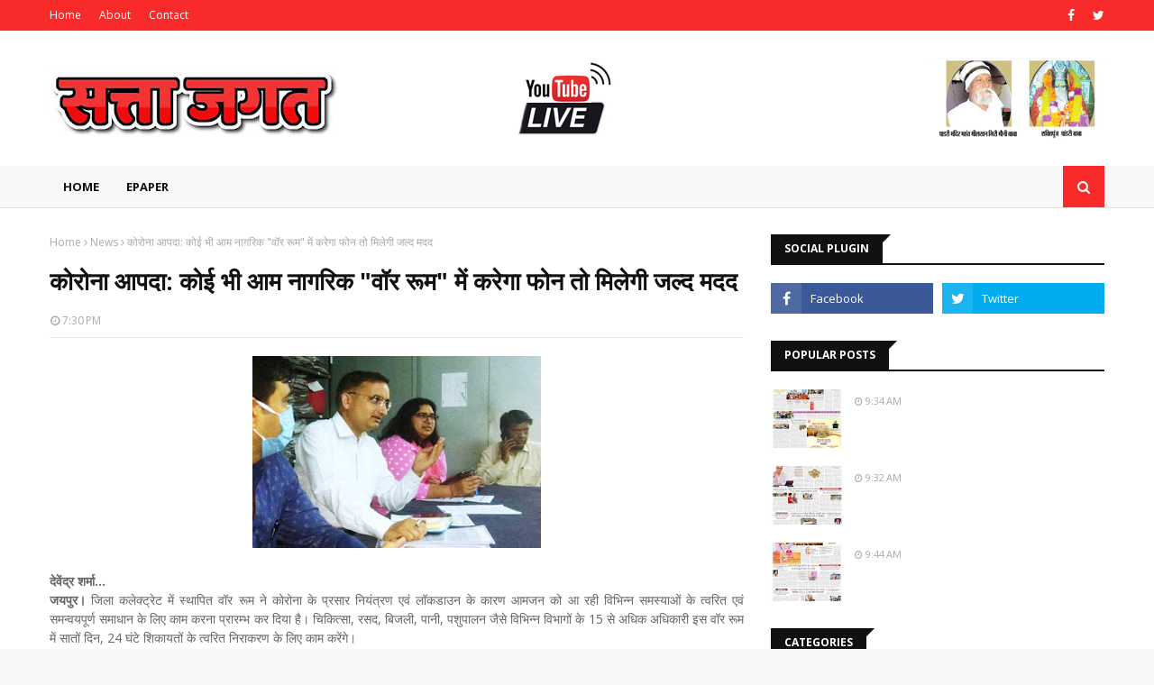

--- FILE ---
content_type: text/html; charset=utf-8
request_url: https://www.google.com/recaptcha/api2/aframe
body_size: 268
content:
<!DOCTYPE HTML><html><head><meta http-equiv="content-type" content="text/html; charset=UTF-8"></head><body><script nonce="v_xTeYUqi4XKM3J80Mnb1A">/** Anti-fraud and anti-abuse applications only. See google.com/recaptcha */ try{var clients={'sodar':'https://pagead2.googlesyndication.com/pagead/sodar?'};window.addEventListener("message",function(a){try{if(a.source===window.parent){var b=JSON.parse(a.data);var c=clients[b['id']];if(c){var d=document.createElement('img');d.src=c+b['params']+'&rc='+(localStorage.getItem("rc::a")?sessionStorage.getItem("rc::b"):"");window.document.body.appendChild(d);sessionStorage.setItem("rc::e",parseInt(sessionStorage.getItem("rc::e")||0)+1);localStorage.setItem("rc::h",'1764926894762');}}}catch(b){}});window.parent.postMessage("_grecaptcha_ready", "*");}catch(b){}</script></body></html>

--- FILE ---
content_type: text/javascript; charset=UTF-8
request_url: https://www.sattajagat.com/feeds/posts/default?max-results=3&start-index=2&alt=json-in-script&callback=jQuery1124030436298354398494_1764926892941&_=1764926892942
body_size: 2255
content:
// API callback
jQuery1124030436298354398494_1764926892941({"version":"1.0","encoding":"UTF-8","feed":{"xmlns":"http://www.w3.org/2005/Atom","xmlns$openSearch":"http://a9.com/-/spec/opensearchrss/1.0/","xmlns$blogger":"http://schemas.google.com/blogger/2008","xmlns$georss":"http://www.georss.org/georss","xmlns$gd":"http://schemas.google.com/g/2005","xmlns$thr":"http://purl.org/syndication/thread/1.0","id":{"$t":"tag:blogger.com,1999:blog-5208576666783924074"},"updated":{"$t":"2025-12-04T09:55:57.081+05:30"},"category":[{"term":"News"},{"term":"Epaper"},{"term":"congress"},{"term":"मुख्यमंत्री"},{"term":"bjp"},{"term":"सचिन पायलट"},{"term":"प्रधानमंत्री नरेंद्र मोदी"},{"term":"उत्तर प्रदेश"},{"term":"epaper news"},{"term":"भाजपा"},{"term":"devendra"},{"term":"police"},{"term":"gov"},{"term":"jaipur"},{"term":"rajasthan"},{"term":"पुलिस"},{"term":"ashok gahlot"},{"term":"cm ashok gehlot"},{"term":"nigam"},{"term":"कविता"},{"term":"मध्यप्रदेश"},{"term":"राज्यपाल"},{"term":"bikaner"},{"term":"bollywood"},{"term":"cbse"},{"term":"dgp"},{"term":"health"},{"term":"jail"},{"term":"navratra"},{"term":"roadways"},{"term":"अखिलेश यादव"},{"term":"एयरलाइंस"},{"term":"जैसलमेर"},{"term":"द रियल हीरो"},{"term":"पूर्व मुख्यमंत्री"},{"term":"बांद्रा स्टेशन"},{"term":"बाड़मेर"},{"term":"मुंबई"},{"term":"लॉकडाउन"}],"title":{"type":"text","$t":"sattajagat"},"subtitle":{"type":"html","$t":""},"link":[{"rel":"http://schemas.google.com/g/2005#feed","type":"application/atom+xml","href":"https:\/\/www.sattajagat.com\/feeds\/posts\/default"},{"rel":"self","type":"application/atom+xml","href":"https:\/\/www.blogger.com\/feeds\/5208576666783924074\/posts\/default?alt=json-in-script\u0026start-index=2\u0026max-results=3"},{"rel":"alternate","type":"text/html","href":"https:\/\/www.sattajagat.com\/"},{"rel":"hub","href":"http://pubsubhubbub.appspot.com/"},{"rel":"previous","type":"application/atom+xml","href":"https:\/\/www.blogger.com\/feeds\/5208576666783924074\/posts\/default?alt=json-in-script\u0026start-index=1\u0026max-results=3"},{"rel":"next","type":"application/atom+xml","href":"https:\/\/www.blogger.com\/feeds\/5208576666783924074\/posts\/default?alt=json-in-script\u0026start-index=5\u0026max-results=3"}],"author":[{"name":{"$t":"sattajagat"},"uri":{"$t":"http:\/\/www.blogger.com\/profile\/13310909724524806811"},"email":{"$t":"noreply@blogger.com"},"gd$image":{"rel":"http://schemas.google.com/g/2005#thumbnail","width":"32","height":"32","src":"\/\/blogger.googleusercontent.com\/img\/b\/R29vZ2xl\/AVvXsEgCLZdqVSI0LiMvVmyKm-p7x6R5D-KFKMmcqOfLox3BExAwnmQeaOdFd4p4zaJMsW1uVfsbmD1IBPRw5TR1OP53yhYFaBbjkGd6TEf_noa3VO2nbCQhOhpc8sOA2rK54A\/s220\/logo_1+2+3.JPG"}}],"generator":{"version":"7.00","uri":"http://www.blogger.com","$t":"Blogger"},"openSearch$totalResults":{"$t":"1853"},"openSearch$startIndex":{"$t":"2"},"openSearch$itemsPerPage":{"$t":"3"},"entry":[{"id":{"$t":"tag:blogger.com,1999:blog-5208576666783924074.post-8614362315168229816"},"published":{"$t":"2025-12-03T08:56:00.002+05:30"},"updated":{"$t":"2025-12-03T08:56:38.642+05:30"},"category":[{"scheme":"http://www.blogger.com/atom/ns#","term":"Epaper"}],"title":{"type":"text","$t":""},"content":{"type":"html","$t":"\u003Cp\u003E\u003C\/p\u003E\u003Cdiv class=\"separator\" style=\"clear: both; text-align: center;\"\u003E\u003Ca href=\"https:\/\/blogger.googleusercontent.com\/img\/b\/R29vZ2xl\/AVvXsEiY8ccmYzV_KkCiMOj4ymrTCe3Xg4klF4yirqpYTrAx0p5lY1CjKi0I-flavNWTrHYG7cmacMEN7qG_5-Ni0v6tlD_d0R5pvsPO-Pt6-0UZ9TntP7u9PaWJWpt4J8tHDDfyAuMKHqP4oRr2AkTpl9TtGkrQ9boFh_n21fsgoGhWKQ2vny-emttF2Al2Fnc\/s3501\/3-12-2025.jpg\" imageanchor=\"1\" style=\"margin-left: 1em; margin-right: 1em;\"\u003E\u003Cimg border=\"0\" data-original-height=\"3501\" data-original-width=\"2232\" height=\"320\" src=\"https:\/\/blogger.googleusercontent.com\/img\/b\/R29vZ2xl\/AVvXsEiY8ccmYzV_KkCiMOj4ymrTCe3Xg4klF4yirqpYTrAx0p5lY1CjKi0I-flavNWTrHYG7cmacMEN7qG_5-Ni0v6tlD_d0R5pvsPO-Pt6-0UZ9TntP7u9PaWJWpt4J8tHDDfyAuMKHqP4oRr2AkTpl9TtGkrQ9boFh_n21fsgoGhWKQ2vny-emttF2Al2Fnc\/s320\/3-12-2025.jpg\" width=\"204\" \/\u003E\u003C\/a\u003E\u003C\/div\u003E\u003Cbr \/\u003E\u0026nbsp;\u003Cp\u003E\u003C\/p\u003E"},"link":[{"rel":"replies","type":"application/atom+xml","href":"https:\/\/www.sattajagat.com\/feeds\/8614362315168229816\/comments\/default","title":"Post Comments"},{"rel":"replies","type":"text/html","href":"https:\/\/www.sattajagat.com\/2025\/12\/blog-post_3.html#comment-form","title":"0 Comments"},{"rel":"edit","type":"application/atom+xml","href":"https:\/\/www.blogger.com\/feeds\/5208576666783924074\/posts\/default\/8614362315168229816"},{"rel":"self","type":"application/atom+xml","href":"https:\/\/www.blogger.com\/feeds\/5208576666783924074\/posts\/default\/8614362315168229816"},{"rel":"alternate","type":"text/html","href":"https:\/\/www.sattajagat.com\/2025\/12\/blog-post_3.html","title":""}],"author":[{"name":{"$t":"sattajagat"},"uri":{"$t":"http:\/\/www.blogger.com\/profile\/13310909724524806811"},"email":{"$t":"noreply@blogger.com"},"gd$image":{"rel":"http://schemas.google.com/g/2005#thumbnail","width":"32","height":"32","src":"\/\/blogger.googleusercontent.com\/img\/b\/R29vZ2xl\/AVvXsEgCLZdqVSI0LiMvVmyKm-p7x6R5D-KFKMmcqOfLox3BExAwnmQeaOdFd4p4zaJMsW1uVfsbmD1IBPRw5TR1OP53yhYFaBbjkGd6TEf_noa3VO2nbCQhOhpc8sOA2rK54A\/s220\/logo_1+2+3.JPG"}}],"media$thumbnail":{"xmlns$media":"http://search.yahoo.com/mrss/","url":"https:\/\/blogger.googleusercontent.com\/img\/b\/R29vZ2xl\/AVvXsEiY8ccmYzV_KkCiMOj4ymrTCe3Xg4klF4yirqpYTrAx0p5lY1CjKi0I-flavNWTrHYG7cmacMEN7qG_5-Ni0v6tlD_d0R5pvsPO-Pt6-0UZ9TntP7u9PaWJWpt4J8tHDDfyAuMKHqP4oRr2AkTpl9TtGkrQ9boFh_n21fsgoGhWKQ2vny-emttF2Al2Fnc\/s72-c\/3-12-2025.jpg","height":"72","width":"72"},"thr$total":{"$t":"0"}},{"id":{"$t":"tag:blogger.com,1999:blog-5208576666783924074.post-5447364756607571413"},"published":{"$t":"2025-12-02T14:24:00.001+05:30"},"updated":{"$t":"2025-12-02T14:24:29.970+05:30"},"category":[{"scheme":"http://www.blogger.com/atom/ns#","term":"Epaper"}],"title":{"type":"text","$t":""},"content":{"type":"html","$t":"\u003Cp\u003E\u003C\/p\u003E\u003Cdiv class=\"separator\" style=\"clear: both; text-align: center;\"\u003E\u003Ca href=\"https:\/\/blogger.googleusercontent.com\/img\/b\/R29vZ2xl\/AVvXsEi4RN7cGSGfKjDKLOHclP8ChAAPlD7-Ki12be4CiEuR9Qs6o4uDhnXUaElvPcuXD74GJEm_oXztNaCGzeW-SYtzV2TpogRRTdWuspm4xjyy9fK3DqUSaAIalEl6DXaDrgthHQxQbOZEDWkbzVd_qtA-W-MsMX28XMz2Hncj8a2XFWxCspEuWsgteEn8tSE\/s3571\/2-12-2025.jpg\" imageanchor=\"1\" style=\"margin-left: 1em; margin-right: 1em;\"\u003E\u003Cimg border=\"0\" data-original-height=\"3571\" data-original-width=\"2262\" height=\"320\" src=\"https:\/\/blogger.googleusercontent.com\/img\/b\/R29vZ2xl\/AVvXsEi4RN7cGSGfKjDKLOHclP8ChAAPlD7-Ki12be4CiEuR9Qs6o4uDhnXUaElvPcuXD74GJEm_oXztNaCGzeW-SYtzV2TpogRRTdWuspm4xjyy9fK3DqUSaAIalEl6DXaDrgthHQxQbOZEDWkbzVd_qtA-W-MsMX28XMz2Hncj8a2XFWxCspEuWsgteEn8tSE\/s320\/2-12-2025.jpg\" width=\"203\" \/\u003E\u003C\/a\u003E\u003C\/div\u003E\u003Cbr \/\u003E\u0026nbsp;\u003Cp\u003E\u003C\/p\u003E"},"link":[{"rel":"replies","type":"application/atom+xml","href":"https:\/\/www.sattajagat.com\/feeds\/5447364756607571413\/comments\/default","title":"Post Comments"},{"rel":"replies","type":"text/html","href":"https:\/\/www.sattajagat.com\/2025\/12\/blog-post_2.html#comment-form","title":"0 Comments"},{"rel":"edit","type":"application/atom+xml","href":"https:\/\/www.blogger.com\/feeds\/5208576666783924074\/posts\/default\/5447364756607571413"},{"rel":"self","type":"application/atom+xml","href":"https:\/\/www.blogger.com\/feeds\/5208576666783924074\/posts\/default\/5447364756607571413"},{"rel":"alternate","type":"text/html","href":"https:\/\/www.sattajagat.com\/2025\/12\/blog-post_2.html","title":""}],"author":[{"name":{"$t":"sattajagat"},"uri":{"$t":"http:\/\/www.blogger.com\/profile\/13310909724524806811"},"email":{"$t":"noreply@blogger.com"},"gd$image":{"rel":"http://schemas.google.com/g/2005#thumbnail","width":"32","height":"32","src":"\/\/blogger.googleusercontent.com\/img\/b\/R29vZ2xl\/AVvXsEgCLZdqVSI0LiMvVmyKm-p7x6R5D-KFKMmcqOfLox3BExAwnmQeaOdFd4p4zaJMsW1uVfsbmD1IBPRw5TR1OP53yhYFaBbjkGd6TEf_noa3VO2nbCQhOhpc8sOA2rK54A\/s220\/logo_1+2+3.JPG"}}],"media$thumbnail":{"xmlns$media":"http://search.yahoo.com/mrss/","url":"https:\/\/blogger.googleusercontent.com\/img\/b\/R29vZ2xl\/AVvXsEi4RN7cGSGfKjDKLOHclP8ChAAPlD7-Ki12be4CiEuR9Qs6o4uDhnXUaElvPcuXD74GJEm_oXztNaCGzeW-SYtzV2TpogRRTdWuspm4xjyy9fK3DqUSaAIalEl6DXaDrgthHQxQbOZEDWkbzVd_qtA-W-MsMX28XMz2Hncj8a2XFWxCspEuWsgteEn8tSE\/s72-c\/2-12-2025.jpg","height":"72","width":"72"},"thr$total":{"$t":"0"}},{"id":{"$t":"tag:blogger.com,1999:blog-5208576666783924074.post-606643414112492269"},"published":{"$t":"2025-12-01T09:46:00.001+05:30"},"updated":{"$t":"2025-12-01T09:46:04.998+05:30"},"category":[{"scheme":"http://www.blogger.com/atom/ns#","term":"Epaper"}],"title":{"type":"text","$t":""},"content":{"type":"html","$t":"\u003Cp\u003E\u003C\/p\u003E\u003Cdiv class=\"separator\" style=\"clear: both; text-align: center;\"\u003E\u003Ca href=\"https:\/\/blogger.googleusercontent.com\/img\/b\/R29vZ2xl\/AVvXsEj0xTO3jjHHxg2Kka7TdPjuL3FpQZIa1JAdG63qRTvYpWbR2vJw0jW3cX1C0vjATtTVgtXnm16XqxdDVFpaVCeS3p_tKbMhLTEaY39ZFUiquX4-Wc75jfPK1DQcofbdrx-ipLB_cIabyaazLt1uP28SofOqMflOPDETws9rSif1kYFPEHYLQlvC4FfcxMc\/s3559\/1-12-2025.jpg\" imageanchor=\"1\" style=\"margin-left: 1em; margin-right: 1em;\"\u003E\u003Cimg border=\"0\" data-original-height=\"3559\" data-original-width=\"2262\" height=\"320\" src=\"https:\/\/blogger.googleusercontent.com\/img\/b\/R29vZ2xl\/AVvXsEj0xTO3jjHHxg2Kka7TdPjuL3FpQZIa1JAdG63qRTvYpWbR2vJw0jW3cX1C0vjATtTVgtXnm16XqxdDVFpaVCeS3p_tKbMhLTEaY39ZFUiquX4-Wc75jfPK1DQcofbdrx-ipLB_cIabyaazLt1uP28SofOqMflOPDETws9rSif1kYFPEHYLQlvC4FfcxMc\/s320\/1-12-2025.jpg\" width=\"203\" \/\u003E\u003C\/a\u003E\u003C\/div\u003E\u003Cbr \/\u003E\u0026nbsp;\u003Cp\u003E\u003C\/p\u003E"},"link":[{"rel":"replies","type":"application/atom+xml","href":"https:\/\/www.sattajagat.com\/feeds\/606643414112492269\/comments\/default","title":"Post Comments"},{"rel":"replies","type":"text/html","href":"https:\/\/www.sattajagat.com\/2025\/12\/blog-post.html#comment-form","title":"0 Comments"},{"rel":"edit","type":"application/atom+xml","href":"https:\/\/www.blogger.com\/feeds\/5208576666783924074\/posts\/default\/606643414112492269"},{"rel":"self","type":"application/atom+xml","href":"https:\/\/www.blogger.com\/feeds\/5208576666783924074\/posts\/default\/606643414112492269"},{"rel":"alternate","type":"text/html","href":"https:\/\/www.sattajagat.com\/2025\/12\/blog-post.html","title":""}],"author":[{"name":{"$t":"sattajagat"},"uri":{"$t":"http:\/\/www.blogger.com\/profile\/13310909724524806811"},"email":{"$t":"noreply@blogger.com"},"gd$image":{"rel":"http://schemas.google.com/g/2005#thumbnail","width":"32","height":"32","src":"\/\/blogger.googleusercontent.com\/img\/b\/R29vZ2xl\/AVvXsEgCLZdqVSI0LiMvVmyKm-p7x6R5D-KFKMmcqOfLox3BExAwnmQeaOdFd4p4zaJMsW1uVfsbmD1IBPRw5TR1OP53yhYFaBbjkGd6TEf_noa3VO2nbCQhOhpc8sOA2rK54A\/s220\/logo_1+2+3.JPG"}}],"media$thumbnail":{"xmlns$media":"http://search.yahoo.com/mrss/","url":"https:\/\/blogger.googleusercontent.com\/img\/b\/R29vZ2xl\/AVvXsEj0xTO3jjHHxg2Kka7TdPjuL3FpQZIa1JAdG63qRTvYpWbR2vJw0jW3cX1C0vjATtTVgtXnm16XqxdDVFpaVCeS3p_tKbMhLTEaY39ZFUiquX4-Wc75jfPK1DQcofbdrx-ipLB_cIabyaazLt1uP28SofOqMflOPDETws9rSif1kYFPEHYLQlvC4FfcxMc\/s72-c\/1-12-2025.jpg","height":"72","width":"72"},"thr$total":{"$t":"0"}}]}});

--- FILE ---
content_type: text/javascript; charset=UTF-8
request_url: https://www.sattajagat.com/feeds/posts/default/-/News?alt=json-in-script&max-results=3&callback=jQuery1124030436298354398494_1764926892943&_=1764926892944
body_size: 4288
content:
// API callback
jQuery1124030436298354398494_1764926892943({"version":"1.0","encoding":"UTF-8","feed":{"xmlns":"http://www.w3.org/2005/Atom","xmlns$openSearch":"http://a9.com/-/spec/opensearchrss/1.0/","xmlns$blogger":"http://schemas.google.com/blogger/2008","xmlns$georss":"http://www.georss.org/georss","xmlns$gd":"http://schemas.google.com/g/2005","xmlns$thr":"http://purl.org/syndication/thread/1.0","id":{"$t":"tag:blogger.com,1999:blog-5208576666783924074"},"updated":{"$t":"2025-12-04T09:55:57.081+05:30"},"category":[{"term":"News"},{"term":"Epaper"},{"term":"congress"},{"term":"मुख्यमंत्री"},{"term":"bjp"},{"term":"सचिन पायलट"},{"term":"प्रधानमंत्री नरेंद्र मोदी"},{"term":"उत्तर प्रदेश"},{"term":"epaper news"},{"term":"भाजपा"},{"term":"devendra"},{"term":"police"},{"term":"gov"},{"term":"jaipur"},{"term":"rajasthan"},{"term":"पुलिस"},{"term":"ashok gahlot"},{"term":"cm ashok gehlot"},{"term":"nigam"},{"term":"कविता"},{"term":"मध्यप्रदेश"},{"term":"राज्यपाल"},{"term":"bikaner"},{"term":"bollywood"},{"term":"cbse"},{"term":"dgp"},{"term":"health"},{"term":"jail"},{"term":"navratra"},{"term":"roadways"},{"term":"अखिलेश यादव"},{"term":"एयरलाइंस"},{"term":"जैसलमेर"},{"term":"द रियल हीरो"},{"term":"पूर्व मुख्यमंत्री"},{"term":"बांद्रा स्टेशन"},{"term":"बाड़मेर"},{"term":"मुंबई"},{"term":"लॉकडाउन"}],"title":{"type":"text","$t":"sattajagat"},"subtitle":{"type":"html","$t":""},"link":[{"rel":"http://schemas.google.com/g/2005#feed","type":"application/atom+xml","href":"https:\/\/www.sattajagat.com\/feeds\/posts\/default"},{"rel":"self","type":"application/atom+xml","href":"https:\/\/www.blogger.com\/feeds\/5208576666783924074\/posts\/default\/-\/News?alt=json-in-script\u0026max-results=3"},{"rel":"alternate","type":"text/html","href":"https:\/\/www.sattajagat.com\/search\/label\/News"},{"rel":"hub","href":"http://pubsubhubbub.appspot.com/"},{"rel":"next","type":"application/atom+xml","href":"https:\/\/www.blogger.com\/feeds\/5208576666783924074\/posts\/default\/-\/News\/-\/News?alt=json-in-script\u0026start-index=4\u0026max-results=3"}],"author":[{"name":{"$t":"sattajagat"},"uri":{"$t":"http:\/\/www.blogger.com\/profile\/13310909724524806811"},"email":{"$t":"noreply@blogger.com"},"gd$image":{"rel":"http://schemas.google.com/g/2005#thumbnail","width":"32","height":"32","src":"\/\/blogger.googleusercontent.com\/img\/b\/R29vZ2xl\/AVvXsEgCLZdqVSI0LiMvVmyKm-p7x6R5D-KFKMmcqOfLox3BExAwnmQeaOdFd4p4zaJMsW1uVfsbmD1IBPRw5TR1OP53yhYFaBbjkGd6TEf_noa3VO2nbCQhOhpc8sOA2rK54A\/s220\/logo_1+2+3.JPG"}}],"generator":{"version":"7.00","uri":"http://www.blogger.com","$t":"Blogger"},"openSearch$totalResults":{"$t":"1197"},"openSearch$startIndex":{"$t":"1"},"openSearch$itemsPerPage":{"$t":"3"},"entry":[{"id":{"$t":"tag:blogger.com,1999:blog-5208576666783924074.post-1125578694008654051"},"published":{"$t":"2022-11-05T11:54:00.005+05:30"},"updated":{"$t":"2022-11-05T11:54:57.099+05:30"},"category":[{"scheme":"http://www.blogger.com/atom/ns#","term":"Epaper"},{"scheme":"http://www.blogger.com/atom/ns#","term":"News"}],"title":{"type":"text","$t":"पार्टी में कोई चुनौती नहीं, सिर्फ एप्रोच का फर्क-सीएम"},"content":{"type":"html","$t":"\u003Cp style=\"text-align: justify;\"\u003E\u003C\/p\u003E\u003Cdiv class=\"separator\" style=\"clear: both; text-align: center;\"\u003E\u003Ca href=\"https:\/\/blogger.googleusercontent.com\/img\/b\/R29vZ2xl\/AVvXsEhABcuhIj8eNKELx1hxxvE_K_B_voaFr_vqFdEz3ylsKcC04ChlpwAF5HHMk7Qz3toY5eEEFerH-C0ERyRX8cTWvn5C6p9452XKx29gaqSWhyHQob8WsOpGqbvzZ0T0lxrA604t7UOg97c_bUbUpAl6vc942_b6G80JnHXgU0IjIcMIBzr9L9EYPwQy\/s585\/Ghalot.jpg\" imageanchor=\"1\" style=\"margin-left: 1em; margin-right: 1em;\"\u003E\u003Cimg border=\"0\" data-original-height=\"531\" data-original-width=\"585\" height=\"290\" src=\"https:\/\/blogger.googleusercontent.com\/img\/b\/R29vZ2xl\/AVvXsEhABcuhIj8eNKELx1hxxvE_K_B_voaFr_vqFdEz3ylsKcC04ChlpwAF5HHMk7Qz3toY5eEEFerH-C0ERyRX8cTWvn5C6p9452XKx29gaqSWhyHQob8WsOpGqbvzZ0T0lxrA604t7UOg97c_bUbUpAl6vc942_b6G80JnHXgU0IjIcMIBzr9L9EYPwQy\/s320\/Ghalot.jpg\" width=\"320\" \/\u003E\u003C\/a\u003E\u003C\/div\u003E\u003Cbr \/\u003Eजयपुर। प्रदेश के मुख्यमंत्री अशोक गहलोत ने बारां में मीडिया को कहा कि कांग्रेस पार्टी में कोई चुनौती नहीं है सिर्फ एप्रोच का फर्क है और वह होना भी चाहिए हर किसी की महत्वाकांक्षा होती है और वह होनी भी चाहिए पत्रकारों द्वारा कांग्रेस पार्टी में चल रही अंदरूनी कलह को लेकर पूछे गए सवाल पर गहलोत ने कहा की पार्टी में कोई चुनौती नहीं है सबकी एक महत्वाकांक्षा होती है. सिर्फ एप्रोच का फर्क है और वह होना भी चाहिए. महत्वाकांक्षा रखना अच्छी बात है. मैं नहीं चाहता कि यहां कोई बात बोलूं. मैं सिर्फ यह चाहता हूं कि हम सब मिलकर अगला विधानसभा चुनाव जीतें। राजस्थान में पब्लिक इंटरेस्ट शो हो रहा है मुझे इस बार राजस्थान में कोई एंटी इनकंबेंसी नजर नहीं आ रही है हम चाहते हैं कि कांग्रेस देश में मजबूत राष्ट्रीय पार्टी के रूप में उभर कर सामने आए। उन्होंने कहा कि गुजरात के बाद हम राजस्थान जीते, तो भाजपा व एनडीए के अन्य दलों को गहरा झटका लगेगा. देश में महंगाई और बेरोजगारी बहुत बड़े मुद्दे हैं, जिसको लेकर हम जनता के सामने जाएंगे. हालांकि पायलट के मामले में उन्होंने चुप्पी साध ली और कहा कि मैं अभी कुछ नहीं बोलूंगा इसके बाद गहलोत सर्किट हाउस के बाहर आमजन व कार्यकर्ताओं से मिले।\u0026nbsp;\u003Cp\u003E\u003C\/p\u003E"},"link":[{"rel":"replies","type":"application/atom+xml","href":"https:\/\/www.sattajagat.com\/feeds\/1125578694008654051\/comments\/default","title":"Post Comments"},{"rel":"replies","type":"text/html","href":"https:\/\/www.sattajagat.com\/2022\/11\/blog-post_49.html#comment-form","title":"1 Comments"},{"rel":"edit","type":"application/atom+xml","href":"https:\/\/www.blogger.com\/feeds\/5208576666783924074\/posts\/default\/1125578694008654051"},{"rel":"self","type":"application/atom+xml","href":"https:\/\/www.blogger.com\/feeds\/5208576666783924074\/posts\/default\/1125578694008654051"},{"rel":"alternate","type":"text/html","href":"https:\/\/www.sattajagat.com\/2022\/11\/blog-post_49.html","title":"पार्टी में कोई चुनौती नहीं, सिर्फ एप्रोच का फर्क-सीएम"}],"author":[{"name":{"$t":"sattajagat"},"uri":{"$t":"http:\/\/www.blogger.com\/profile\/13310909724524806811"},"email":{"$t":"noreply@blogger.com"},"gd$image":{"rel":"http://schemas.google.com/g/2005#thumbnail","width":"32","height":"32","src":"\/\/blogger.googleusercontent.com\/img\/b\/R29vZ2xl\/AVvXsEgCLZdqVSI0LiMvVmyKm-p7x6R5D-KFKMmcqOfLox3BExAwnmQeaOdFd4p4zaJMsW1uVfsbmD1IBPRw5TR1OP53yhYFaBbjkGd6TEf_noa3VO2nbCQhOhpc8sOA2rK54A\/s220\/logo_1+2+3.JPG"}}],"media$thumbnail":{"xmlns$media":"http://search.yahoo.com/mrss/","url":"https:\/\/blogger.googleusercontent.com\/img\/b\/R29vZ2xl\/AVvXsEhABcuhIj8eNKELx1hxxvE_K_B_voaFr_vqFdEz3ylsKcC04ChlpwAF5HHMk7Qz3toY5eEEFerH-C0ERyRX8cTWvn5C6p9452XKx29gaqSWhyHQob8WsOpGqbvzZ0T0lxrA604t7UOg97c_bUbUpAl6vc942_b6G80JnHXgU0IjIcMIBzr9L9EYPwQy\/s72-c\/Ghalot.jpg","height":"72","width":"72"},"thr$total":{"$t":"1"}},{"id":{"$t":"tag:blogger.com,1999:blog-5208576666783924074.post-6731736784856692718"},"published":{"$t":"2022-10-16T16:12:00.003+05:30"},"updated":{"$t":"2022-10-16T16:12:22.240+05:30"},"category":[{"scheme":"http://www.blogger.com/atom/ns#","term":"Epaper"},{"scheme":"http://www.blogger.com/atom/ns#","term":"News"}],"title":{"type":"text","$t":"पूर्व मुख्यमंत्री राजे ने सेंट्रल पार्क में की मॉर्निग वॉक"},"content":{"type":"html","$t":"\u003Cp style=\"text-align: justify;\"\u003E\u003C\/p\u003E\u003Cdiv class=\"separator\" style=\"clear: both; text-align: center;\"\u003E\u003Ca href=\"https:\/\/blogger.googleusercontent.com\/img\/b\/R29vZ2xl\/AVvXsEjLE2i_BVG79BbPsjl2tlkj22NB9LDzWLvn6Foty4d54GStEmLoNJB5ZGYCwXkqYl-FVP4lkE7xA9vQ8o4vRPrdd0fu2VCaw58FwbsGFi49xiCEWneWn6PWGF31EJ3zQQ8PK1XdrjoMNYru9rlC7wjGIxsmFdAQBCWmFpfdvfwWkANY3EAhPblz58M5\/s750\/Purv-cm.bmp\" imageanchor=\"1\" style=\"margin-left: 1em; margin-right: 1em;\"\u003E\u003Cimg border=\"0\" data-original-height=\"407\" data-original-width=\"750\" height=\"174\" src=\"https:\/\/blogger.googleusercontent.com\/img\/b\/R29vZ2xl\/AVvXsEjLE2i_BVG79BbPsjl2tlkj22NB9LDzWLvn6Foty4d54GStEmLoNJB5ZGYCwXkqYl-FVP4lkE7xA9vQ8o4vRPrdd0fu2VCaw58FwbsGFi49xiCEWneWn6PWGF31EJ3zQQ8PK1XdrjoMNYru9rlC7wjGIxsmFdAQBCWmFpfdvfwWkANY3EAhPblz58M5\/s320\/Purv-cm.bmp\" width=\"320\" \/\u003E\u003C\/a\u003E\u003C\/div\u003E\u003Cbr \/\u003Eजयपुर। बीजेपी की राष्ट्रीय उपाध्यक्ष और पूर्व मुख्यमंत्री वसुंधरा राजे रविवार सुबह अचानक सेंट्रल पार्क पहुंची उन्होंने यहां ट्रैक पर 4 किलोमीटर की मॉर्निंग वॉक की.\u0026nbsp; मॉर्निंग वॉक के दौरान उनकी पुरानी मित्र मधु भी साथ रहीं इस दौरान दोनों ने पार्क के आसपास के प्राकृतिक नजारों को निहारा. वॉक पूरी करने के बाद राजे सेंट्रल पार्क में आने वाले वॉकर्स से भी मिली. सुबह अचानक पूर्व मुख्यमंत्री को देखते ही पार्क के आसपास नियमित मॉर्निंग वॉकर्स उनके साथ हो लिए और घूमते घूमते\u0026nbsp; लोगों ने पार्क और उससे जुड़े दूसरे पहलुओं पर राजे के सामने अपनी बात रखी। सेंट्रल पार्क में वॉक के दौरान वसुंधरा राजे से मिले कुछ लोगों ने उन्हें युवाओं के पलायन की जानकारी दी। वसुंधरा राजे ने भी मामले की गंभीरता को लेते हुए बातचीत के दौरान कहा कि सभी को अपनी सेहत पर ध्यान देना चाहिए इससे शरीर भी स्वस्थ रहेगा और लोग प्रदेश के विकास और कामकाज बढ़ाने में योगदान भी दे सकेंगे वसुंधरा राजे ने लोगों से मिली जानकारी के बाद कहा कि युवाओं के पलायन की जो बात आ रही है, वह बहुत गंभीर है. रोजगार नहीं मिलने से इस तरह की समस्या होना और भी चिंता बढ़ा देता है. राजे ने कहा कि प्रदेश के विकास में सब योगदान देंगे तो लोगों को रोजगार भी मिलेगा और युवाओं का पलायन भी रुकेगा। पूर्व मुख्यमंत्री वसुंधरा राजे ने सेंट्रल पार्क में वॉक के दौरान पार्क में फैली गंदगी पर नाराजगी जताई सेंट्रल पार्क का चक्कर पूरा करने के बाद वसुंधरा राजे ने जेडीसी रवि जैन को फोन कर उन्हें पार्क का दौरा करने की नसीहत दी। राजे ने कहा कि अधिकारियों को खुद यहां आकर हालात देखने चाहिए. फोन पर उन्होंने जेडीसी रवि जैन से कहा कि संभव हो तो दफ्तर जाने से पहले यहां आए जिससे यहां के हालात भी सुधरेंगे और वे खुद भी फिट रह सकेंगे। आमतौर पर वसुंधरा राजे रोजाना वर्कआउट करती हैं लेकिन घर में ही ट्रेडमिल पर एक्साइज करने वाली पूर्व मुख्यमंत्री ने आज लंबे समय बाद सेंट्रल पार्क का चक्कर लगाया.\u0026nbsp; महज 34 मिनट में 4 किलोमीटर का चक्कर पूरा करने के बाद उन्होंने मौके पर सुबह की सैर का आनंद लेते हुए लोगों से\u0026nbsp; बातचीत भी की।\u003Cp\u003E\u003C\/p\u003E"},"link":[{"rel":"replies","type":"application/atom+xml","href":"https:\/\/www.sattajagat.com\/feeds\/6731736784856692718\/comments\/default","title":"Post Comments"},{"rel":"replies","type":"text/html","href":"https:\/\/www.sattajagat.com\/2022\/10\/blog-post_28.html#comment-form","title":"0 Comments"},{"rel":"edit","type":"application/atom+xml","href":"https:\/\/www.blogger.com\/feeds\/5208576666783924074\/posts\/default\/6731736784856692718"},{"rel":"self","type":"application/atom+xml","href":"https:\/\/www.blogger.com\/feeds\/5208576666783924074\/posts\/default\/6731736784856692718"},{"rel":"alternate","type":"text/html","href":"https:\/\/www.sattajagat.com\/2022\/10\/blog-post_28.html","title":"पूर्व मुख्यमंत्री राजे ने सेंट्रल पार्क में की मॉर्निग वॉक"}],"author":[{"name":{"$t":"sattajagat"},"uri":{"$t":"http:\/\/www.blogger.com\/profile\/13310909724524806811"},"email":{"$t":"noreply@blogger.com"},"gd$image":{"rel":"http://schemas.google.com/g/2005#thumbnail","width":"32","height":"32","src":"\/\/blogger.googleusercontent.com\/img\/b\/R29vZ2xl\/AVvXsEgCLZdqVSI0LiMvVmyKm-p7x6R5D-KFKMmcqOfLox3BExAwnmQeaOdFd4p4zaJMsW1uVfsbmD1IBPRw5TR1OP53yhYFaBbjkGd6TEf_noa3VO2nbCQhOhpc8sOA2rK54A\/s220\/logo_1+2+3.JPG"}}],"media$thumbnail":{"xmlns$media":"http://search.yahoo.com/mrss/","url":"https:\/\/blogger.googleusercontent.com\/img\/b\/R29vZ2xl\/AVvXsEjLE2i_BVG79BbPsjl2tlkj22NB9LDzWLvn6Foty4d54GStEmLoNJB5ZGYCwXkqYl-FVP4lkE7xA9vQ8o4vRPrdd0fu2VCaw58FwbsGFi49xiCEWneWn6PWGF31EJ3zQQ8PK1XdrjoMNYru9rlC7wjGIxsmFdAQBCWmFpfdvfwWkANY3EAhPblz58M5\/s72-c\/Purv-cm.bmp","height":"72","width":"72"},"thr$total":{"$t":"0"}},{"id":{"$t":"tag:blogger.com,1999:blog-5208576666783924074.post-5818840391626614620"},"published":{"$t":"2022-09-03T20:21:00.003+05:30"},"updated":{"$t":"2022-09-03T20:21:34.073+05:30"},"category":[{"scheme":"http://www.blogger.com/atom/ns#","term":"Epaper"},{"scheme":"http://www.blogger.com/atom/ns#","term":"News"}],"title":{"type":"text","$t":"मुख्यमंत्री ने राष्ट्रपति मुर्मु से की शिष्टाचार भेंट"},"content":{"type":"html","$t":"\u003Cp style=\"text-align: justify;\"\u003E\u003C\/p\u003E\u003Cdiv class=\"separator\" style=\"clear: both; text-align: center;\"\u003E\u003Ca href=\"https:\/\/blogger.googleusercontent.com\/img\/b\/R29vZ2xl\/AVvXsEjJmOHZA1l2Ar4yBKjK19rOOthokDJkktmGNnSPKic4f7ZIWpSOQ9bEJcunP63YxndULQtEmoZsjORMNcRZSEb7EafXV7xM2PL1zWIGxIJh4yrp8HOt3Yx4ztxRYDMv0sCJBATr2ReFN_JUPJDYpBD79RMSHzQ2vWnUAIaoZxI2WlTFBm76F6Iees4W\/s650\/Cm-dd.jpg\" imageanchor=\"1\" style=\"margin-left: 1em; margin-right: 1em;\"\u003E\u003Cimg border=\"0\" data-original-height=\"511\" data-original-width=\"650\" height=\"252\" src=\"https:\/\/blogger.googleusercontent.com\/img\/b\/R29vZ2xl\/AVvXsEjJmOHZA1l2Ar4yBKjK19rOOthokDJkktmGNnSPKic4f7ZIWpSOQ9bEJcunP63YxndULQtEmoZsjORMNcRZSEb7EafXV7xM2PL1zWIGxIJh4yrp8HOt3Yx4ztxRYDMv0sCJBATr2ReFN_JUPJDYpBD79RMSHzQ2vWnUAIaoZxI2WlTFBm76F6Iees4W\/s320\/Cm-dd.jpg\" width=\"320\" \/\u003E\u003C\/a\u003E\u003C\/div\u003E\u003Cbr \/\u003Eजयपुर,सत्ताजगत। मुख्यमंत्री अशोक गहलोत ने राष्ट्रपति भवन में राष्ट्रपति श्रीमती द्रौपदी मुर्मु से शिष्टाचार भेंट की। श्री गहलोत ने श्रीमती मुर्मु को शुभकामनाएं दी।\u003Cp\u003E\u003C\/p\u003E"},"link":[{"rel":"replies","type":"application/atom+xml","href":"https:\/\/www.sattajagat.com\/feeds\/5818840391626614620\/comments\/default","title":"Post Comments"},{"rel":"replies","type":"text/html","href":"https:\/\/www.sattajagat.com\/2022\/09\/blog-post.html#comment-form","title":"0 Comments"},{"rel":"edit","type":"application/atom+xml","href":"https:\/\/www.blogger.com\/feeds\/5208576666783924074\/posts\/default\/5818840391626614620"},{"rel":"self","type":"application/atom+xml","href":"https:\/\/www.blogger.com\/feeds\/5208576666783924074\/posts\/default\/5818840391626614620"},{"rel":"alternate","type":"text/html","href":"https:\/\/www.sattajagat.com\/2022\/09\/blog-post.html","title":"मुख्यमंत्री ने राष्ट्रपति मुर्मु से की शिष्टाचार भेंट"}],"author":[{"name":{"$t":"sattajagat"},"uri":{"$t":"http:\/\/www.blogger.com\/profile\/13310909724524806811"},"email":{"$t":"noreply@blogger.com"},"gd$image":{"rel":"http://schemas.google.com/g/2005#thumbnail","width":"32","height":"32","src":"\/\/blogger.googleusercontent.com\/img\/b\/R29vZ2xl\/AVvXsEgCLZdqVSI0LiMvVmyKm-p7x6R5D-KFKMmcqOfLox3BExAwnmQeaOdFd4p4zaJMsW1uVfsbmD1IBPRw5TR1OP53yhYFaBbjkGd6TEf_noa3VO2nbCQhOhpc8sOA2rK54A\/s220\/logo_1+2+3.JPG"}}],"media$thumbnail":{"xmlns$media":"http://search.yahoo.com/mrss/","url":"https:\/\/blogger.googleusercontent.com\/img\/b\/R29vZ2xl\/AVvXsEjJmOHZA1l2Ar4yBKjK19rOOthokDJkktmGNnSPKic4f7ZIWpSOQ9bEJcunP63YxndULQtEmoZsjORMNcRZSEb7EafXV7xM2PL1zWIGxIJh4yrp8HOt3Yx4ztxRYDMv0sCJBATr2ReFN_JUPJDYpBD79RMSHzQ2vWnUAIaoZxI2WlTFBm76F6Iees4W\/s72-c\/Cm-dd.jpg","height":"72","width":"72"},"thr$total":{"$t":"0"}}]}});

--- FILE ---
content_type: text/javascript; charset=UTF-8
request_url: https://www.sattajagat.com/feeds/posts/default/-/News?alt=json-in-script&max-results=3&callback=jQuery1124030436298354398494_1764926892945&_=1764926892946
body_size: 4233
content:
// API callback
jQuery1124030436298354398494_1764926892945({"version":"1.0","encoding":"UTF-8","feed":{"xmlns":"http://www.w3.org/2005/Atom","xmlns$openSearch":"http://a9.com/-/spec/opensearchrss/1.0/","xmlns$blogger":"http://schemas.google.com/blogger/2008","xmlns$georss":"http://www.georss.org/georss","xmlns$gd":"http://schemas.google.com/g/2005","xmlns$thr":"http://purl.org/syndication/thread/1.0","id":{"$t":"tag:blogger.com,1999:blog-5208576666783924074"},"updated":{"$t":"2025-12-04T09:55:57.081+05:30"},"category":[{"term":"News"},{"term":"Epaper"},{"term":"congress"},{"term":"मुख्यमंत्री"},{"term":"bjp"},{"term":"सचिन पायलट"},{"term":"प्रधानमंत्री नरेंद्र मोदी"},{"term":"उत्तर प्रदेश"},{"term":"epaper news"},{"term":"भाजपा"},{"term":"devendra"},{"term":"police"},{"term":"gov"},{"term":"jaipur"},{"term":"rajasthan"},{"term":"पुलिस"},{"term":"ashok gahlot"},{"term":"cm ashok gehlot"},{"term":"nigam"},{"term":"कविता"},{"term":"मध्यप्रदेश"},{"term":"राज्यपाल"},{"term":"bikaner"},{"term":"bollywood"},{"term":"cbse"},{"term":"dgp"},{"term":"health"},{"term":"jail"},{"term":"navratra"},{"term":"roadways"},{"term":"अखिलेश यादव"},{"term":"एयरलाइंस"},{"term":"जैसलमेर"},{"term":"द रियल हीरो"},{"term":"पूर्व मुख्यमंत्री"},{"term":"बांद्रा स्टेशन"},{"term":"बाड़मेर"},{"term":"मुंबई"},{"term":"लॉकडाउन"}],"title":{"type":"text","$t":"sattajagat"},"subtitle":{"type":"html","$t":""},"link":[{"rel":"http://schemas.google.com/g/2005#feed","type":"application/atom+xml","href":"https:\/\/www.sattajagat.com\/feeds\/posts\/default"},{"rel":"self","type":"application/atom+xml","href":"https:\/\/www.blogger.com\/feeds\/5208576666783924074\/posts\/default\/-\/News?alt=json-in-script\u0026max-results=3"},{"rel":"alternate","type":"text/html","href":"https:\/\/www.sattajagat.com\/search\/label\/News"},{"rel":"hub","href":"http://pubsubhubbub.appspot.com/"},{"rel":"next","type":"application/atom+xml","href":"https:\/\/www.blogger.com\/feeds\/5208576666783924074\/posts\/default\/-\/News\/-\/News?alt=json-in-script\u0026start-index=4\u0026max-results=3"}],"author":[{"name":{"$t":"sattajagat"},"uri":{"$t":"http:\/\/www.blogger.com\/profile\/13310909724524806811"},"email":{"$t":"noreply@blogger.com"},"gd$image":{"rel":"http://schemas.google.com/g/2005#thumbnail","width":"32","height":"32","src":"\/\/blogger.googleusercontent.com\/img\/b\/R29vZ2xl\/AVvXsEgCLZdqVSI0LiMvVmyKm-p7x6R5D-KFKMmcqOfLox3BExAwnmQeaOdFd4p4zaJMsW1uVfsbmD1IBPRw5TR1OP53yhYFaBbjkGd6TEf_noa3VO2nbCQhOhpc8sOA2rK54A\/s220\/logo_1+2+3.JPG"}}],"generator":{"version":"7.00","uri":"http://www.blogger.com","$t":"Blogger"},"openSearch$totalResults":{"$t":"1197"},"openSearch$startIndex":{"$t":"1"},"openSearch$itemsPerPage":{"$t":"3"},"entry":[{"id":{"$t":"tag:blogger.com,1999:blog-5208576666783924074.post-1125578694008654051"},"published":{"$t":"2022-11-05T11:54:00.005+05:30"},"updated":{"$t":"2022-11-05T11:54:57.099+05:30"},"category":[{"scheme":"http://www.blogger.com/atom/ns#","term":"Epaper"},{"scheme":"http://www.blogger.com/atom/ns#","term":"News"}],"title":{"type":"text","$t":"पार्टी में कोई चुनौती नहीं, सिर्फ एप्रोच का फर्क-सीएम"},"content":{"type":"html","$t":"\u003Cp style=\"text-align: justify;\"\u003E\u003C\/p\u003E\u003Cdiv class=\"separator\" style=\"clear: both; text-align: center;\"\u003E\u003Ca href=\"https:\/\/blogger.googleusercontent.com\/img\/b\/R29vZ2xl\/AVvXsEhABcuhIj8eNKELx1hxxvE_K_B_voaFr_vqFdEz3ylsKcC04ChlpwAF5HHMk7Qz3toY5eEEFerH-C0ERyRX8cTWvn5C6p9452XKx29gaqSWhyHQob8WsOpGqbvzZ0T0lxrA604t7UOg97c_bUbUpAl6vc942_b6G80JnHXgU0IjIcMIBzr9L9EYPwQy\/s585\/Ghalot.jpg\" imageanchor=\"1\" style=\"margin-left: 1em; margin-right: 1em;\"\u003E\u003Cimg border=\"0\" data-original-height=\"531\" data-original-width=\"585\" height=\"290\" src=\"https:\/\/blogger.googleusercontent.com\/img\/b\/R29vZ2xl\/AVvXsEhABcuhIj8eNKELx1hxxvE_K_B_voaFr_vqFdEz3ylsKcC04ChlpwAF5HHMk7Qz3toY5eEEFerH-C0ERyRX8cTWvn5C6p9452XKx29gaqSWhyHQob8WsOpGqbvzZ0T0lxrA604t7UOg97c_bUbUpAl6vc942_b6G80JnHXgU0IjIcMIBzr9L9EYPwQy\/s320\/Ghalot.jpg\" width=\"320\" \/\u003E\u003C\/a\u003E\u003C\/div\u003E\u003Cbr \/\u003Eजयपुर। प्रदेश के मुख्यमंत्री अशोक गहलोत ने बारां में मीडिया को कहा कि कांग्रेस पार्टी में कोई चुनौती नहीं है सिर्फ एप्रोच का फर्क है और वह होना भी चाहिए हर किसी की महत्वाकांक्षा होती है और वह होनी भी चाहिए पत्रकारों द्वारा कांग्रेस पार्टी में चल रही अंदरूनी कलह को लेकर पूछे गए सवाल पर गहलोत ने कहा की पार्टी में कोई चुनौती नहीं है सबकी एक महत्वाकांक्षा होती है. सिर्फ एप्रोच का फर्क है और वह होना भी चाहिए. महत्वाकांक्षा रखना अच्छी बात है. मैं नहीं चाहता कि यहां कोई बात बोलूं. मैं सिर्फ यह चाहता हूं कि हम सब मिलकर अगला विधानसभा चुनाव जीतें। राजस्थान में पब्लिक इंटरेस्ट शो हो रहा है मुझे इस बार राजस्थान में कोई एंटी इनकंबेंसी नजर नहीं आ रही है हम चाहते हैं कि कांग्रेस देश में मजबूत राष्ट्रीय पार्टी के रूप में उभर कर सामने आए। उन्होंने कहा कि गुजरात के बाद हम राजस्थान जीते, तो भाजपा व एनडीए के अन्य दलों को गहरा झटका लगेगा. देश में महंगाई और बेरोजगारी बहुत बड़े मुद्दे हैं, जिसको लेकर हम जनता के सामने जाएंगे. हालांकि पायलट के मामले में उन्होंने चुप्पी साध ली और कहा कि मैं अभी कुछ नहीं बोलूंगा इसके बाद गहलोत सर्किट हाउस के बाहर आमजन व कार्यकर्ताओं से मिले।\u0026nbsp;\u003Cp\u003E\u003C\/p\u003E"},"link":[{"rel":"replies","type":"application/atom+xml","href":"https:\/\/www.sattajagat.com\/feeds\/1125578694008654051\/comments\/default","title":"Post Comments"},{"rel":"replies","type":"text/html","href":"https:\/\/www.sattajagat.com\/2022\/11\/blog-post_49.html#comment-form","title":"1 Comments"},{"rel":"edit","type":"application/atom+xml","href":"https:\/\/www.blogger.com\/feeds\/5208576666783924074\/posts\/default\/1125578694008654051"},{"rel":"self","type":"application/atom+xml","href":"https:\/\/www.blogger.com\/feeds\/5208576666783924074\/posts\/default\/1125578694008654051"},{"rel":"alternate","type":"text/html","href":"https:\/\/www.sattajagat.com\/2022\/11\/blog-post_49.html","title":"पार्टी में कोई चुनौती नहीं, सिर्फ एप्रोच का फर्क-सीएम"}],"author":[{"name":{"$t":"sattajagat"},"uri":{"$t":"http:\/\/www.blogger.com\/profile\/13310909724524806811"},"email":{"$t":"noreply@blogger.com"},"gd$image":{"rel":"http://schemas.google.com/g/2005#thumbnail","width":"32","height":"32","src":"\/\/blogger.googleusercontent.com\/img\/b\/R29vZ2xl\/AVvXsEgCLZdqVSI0LiMvVmyKm-p7x6R5D-KFKMmcqOfLox3BExAwnmQeaOdFd4p4zaJMsW1uVfsbmD1IBPRw5TR1OP53yhYFaBbjkGd6TEf_noa3VO2nbCQhOhpc8sOA2rK54A\/s220\/logo_1+2+3.JPG"}}],"media$thumbnail":{"xmlns$media":"http://search.yahoo.com/mrss/","url":"https:\/\/blogger.googleusercontent.com\/img\/b\/R29vZ2xl\/AVvXsEhABcuhIj8eNKELx1hxxvE_K_B_voaFr_vqFdEz3ylsKcC04ChlpwAF5HHMk7Qz3toY5eEEFerH-C0ERyRX8cTWvn5C6p9452XKx29gaqSWhyHQob8WsOpGqbvzZ0T0lxrA604t7UOg97c_bUbUpAl6vc942_b6G80JnHXgU0IjIcMIBzr9L9EYPwQy\/s72-c\/Ghalot.jpg","height":"72","width":"72"},"thr$total":{"$t":"1"}},{"id":{"$t":"tag:blogger.com,1999:blog-5208576666783924074.post-6731736784856692718"},"published":{"$t":"2022-10-16T16:12:00.003+05:30"},"updated":{"$t":"2022-10-16T16:12:22.240+05:30"},"category":[{"scheme":"http://www.blogger.com/atom/ns#","term":"Epaper"},{"scheme":"http://www.blogger.com/atom/ns#","term":"News"}],"title":{"type":"text","$t":"पूर्व मुख्यमंत्री राजे ने सेंट्रल पार्क में की मॉर्निग वॉक"},"content":{"type":"html","$t":"\u003Cp style=\"text-align: justify;\"\u003E\u003C\/p\u003E\u003Cdiv class=\"separator\" style=\"clear: both; text-align: center;\"\u003E\u003Ca href=\"https:\/\/blogger.googleusercontent.com\/img\/b\/R29vZ2xl\/AVvXsEjLE2i_BVG79BbPsjl2tlkj22NB9LDzWLvn6Foty4d54GStEmLoNJB5ZGYCwXkqYl-FVP4lkE7xA9vQ8o4vRPrdd0fu2VCaw58FwbsGFi49xiCEWneWn6PWGF31EJ3zQQ8PK1XdrjoMNYru9rlC7wjGIxsmFdAQBCWmFpfdvfwWkANY3EAhPblz58M5\/s750\/Purv-cm.bmp\" imageanchor=\"1\" style=\"margin-left: 1em; margin-right: 1em;\"\u003E\u003Cimg border=\"0\" data-original-height=\"407\" data-original-width=\"750\" height=\"174\" src=\"https:\/\/blogger.googleusercontent.com\/img\/b\/R29vZ2xl\/AVvXsEjLE2i_BVG79BbPsjl2tlkj22NB9LDzWLvn6Foty4d54GStEmLoNJB5ZGYCwXkqYl-FVP4lkE7xA9vQ8o4vRPrdd0fu2VCaw58FwbsGFi49xiCEWneWn6PWGF31EJ3zQQ8PK1XdrjoMNYru9rlC7wjGIxsmFdAQBCWmFpfdvfwWkANY3EAhPblz58M5\/s320\/Purv-cm.bmp\" width=\"320\" \/\u003E\u003C\/a\u003E\u003C\/div\u003E\u003Cbr \/\u003Eजयपुर। बीजेपी की राष्ट्रीय उपाध्यक्ष और पूर्व मुख्यमंत्री वसुंधरा राजे रविवार सुबह अचानक सेंट्रल पार्क पहुंची उन्होंने यहां ट्रैक पर 4 किलोमीटर की मॉर्निंग वॉक की.\u0026nbsp; मॉर्निंग वॉक के दौरान उनकी पुरानी मित्र मधु भी साथ रहीं इस दौरान दोनों ने पार्क के आसपास के प्राकृतिक नजारों को निहारा. वॉक पूरी करने के बाद राजे सेंट्रल पार्क में आने वाले वॉकर्स से भी मिली. सुबह अचानक पूर्व मुख्यमंत्री को देखते ही पार्क के आसपास नियमित मॉर्निंग वॉकर्स उनके साथ हो लिए और घूमते घूमते\u0026nbsp; लोगों ने पार्क और उससे जुड़े दूसरे पहलुओं पर राजे के सामने अपनी बात रखी। सेंट्रल पार्क में वॉक के दौरान वसुंधरा राजे से मिले कुछ लोगों ने उन्हें युवाओं के पलायन की जानकारी दी। वसुंधरा राजे ने भी मामले की गंभीरता को लेते हुए बातचीत के दौरान कहा कि सभी को अपनी सेहत पर ध्यान देना चाहिए इससे शरीर भी स्वस्थ रहेगा और लोग प्रदेश के विकास और कामकाज बढ़ाने में योगदान भी दे सकेंगे वसुंधरा राजे ने लोगों से मिली जानकारी के बाद कहा कि युवाओं के पलायन की जो बात आ रही है, वह बहुत गंभीर है. रोजगार नहीं मिलने से इस तरह की समस्या होना और भी चिंता बढ़ा देता है. राजे ने कहा कि प्रदेश के विकास में सब योगदान देंगे तो लोगों को रोजगार भी मिलेगा और युवाओं का पलायन भी रुकेगा। पूर्व मुख्यमंत्री वसुंधरा राजे ने सेंट्रल पार्क में वॉक के दौरान पार्क में फैली गंदगी पर नाराजगी जताई सेंट्रल पार्क का चक्कर पूरा करने के बाद वसुंधरा राजे ने जेडीसी रवि जैन को फोन कर उन्हें पार्क का दौरा करने की नसीहत दी। राजे ने कहा कि अधिकारियों को खुद यहां आकर हालात देखने चाहिए. फोन पर उन्होंने जेडीसी रवि जैन से कहा कि संभव हो तो दफ्तर जाने से पहले यहां आए जिससे यहां के हालात भी सुधरेंगे और वे खुद भी फिट रह सकेंगे। आमतौर पर वसुंधरा राजे रोजाना वर्कआउट करती हैं लेकिन घर में ही ट्रेडमिल पर एक्साइज करने वाली पूर्व मुख्यमंत्री ने आज लंबे समय बाद सेंट्रल पार्क का चक्कर लगाया.\u0026nbsp; महज 34 मिनट में 4 किलोमीटर का चक्कर पूरा करने के बाद उन्होंने मौके पर सुबह की सैर का आनंद लेते हुए लोगों से\u0026nbsp; बातचीत भी की।\u003Cp\u003E\u003C\/p\u003E"},"link":[{"rel":"replies","type":"application/atom+xml","href":"https:\/\/www.sattajagat.com\/feeds\/6731736784856692718\/comments\/default","title":"Post Comments"},{"rel":"replies","type":"text/html","href":"https:\/\/www.sattajagat.com\/2022\/10\/blog-post_28.html#comment-form","title":"0 Comments"},{"rel":"edit","type":"application/atom+xml","href":"https:\/\/www.blogger.com\/feeds\/5208576666783924074\/posts\/default\/6731736784856692718"},{"rel":"self","type":"application/atom+xml","href":"https:\/\/www.blogger.com\/feeds\/5208576666783924074\/posts\/default\/6731736784856692718"},{"rel":"alternate","type":"text/html","href":"https:\/\/www.sattajagat.com\/2022\/10\/blog-post_28.html","title":"पूर्व मुख्यमंत्री राजे ने सेंट्रल पार्क में की मॉर्निग वॉक"}],"author":[{"name":{"$t":"sattajagat"},"uri":{"$t":"http:\/\/www.blogger.com\/profile\/13310909724524806811"},"email":{"$t":"noreply@blogger.com"},"gd$image":{"rel":"http://schemas.google.com/g/2005#thumbnail","width":"32","height":"32","src":"\/\/blogger.googleusercontent.com\/img\/b\/R29vZ2xl\/AVvXsEgCLZdqVSI0LiMvVmyKm-p7x6R5D-KFKMmcqOfLox3BExAwnmQeaOdFd4p4zaJMsW1uVfsbmD1IBPRw5TR1OP53yhYFaBbjkGd6TEf_noa3VO2nbCQhOhpc8sOA2rK54A\/s220\/logo_1+2+3.JPG"}}],"media$thumbnail":{"xmlns$media":"http://search.yahoo.com/mrss/","url":"https:\/\/blogger.googleusercontent.com\/img\/b\/R29vZ2xl\/AVvXsEjLE2i_BVG79BbPsjl2tlkj22NB9LDzWLvn6Foty4d54GStEmLoNJB5ZGYCwXkqYl-FVP4lkE7xA9vQ8o4vRPrdd0fu2VCaw58FwbsGFi49xiCEWneWn6PWGF31EJ3zQQ8PK1XdrjoMNYru9rlC7wjGIxsmFdAQBCWmFpfdvfwWkANY3EAhPblz58M5\/s72-c\/Purv-cm.bmp","height":"72","width":"72"},"thr$total":{"$t":"0"}},{"id":{"$t":"tag:blogger.com,1999:blog-5208576666783924074.post-5818840391626614620"},"published":{"$t":"2022-09-03T20:21:00.003+05:30"},"updated":{"$t":"2022-09-03T20:21:34.073+05:30"},"category":[{"scheme":"http://www.blogger.com/atom/ns#","term":"Epaper"},{"scheme":"http://www.blogger.com/atom/ns#","term":"News"}],"title":{"type":"text","$t":"मुख्यमंत्री ने राष्ट्रपति मुर्मु से की शिष्टाचार भेंट"},"content":{"type":"html","$t":"\u003Cp style=\"text-align: justify;\"\u003E\u003C\/p\u003E\u003Cdiv class=\"separator\" style=\"clear: both; text-align: center;\"\u003E\u003Ca href=\"https:\/\/blogger.googleusercontent.com\/img\/b\/R29vZ2xl\/AVvXsEjJmOHZA1l2Ar4yBKjK19rOOthokDJkktmGNnSPKic4f7ZIWpSOQ9bEJcunP63YxndULQtEmoZsjORMNcRZSEb7EafXV7xM2PL1zWIGxIJh4yrp8HOt3Yx4ztxRYDMv0sCJBATr2ReFN_JUPJDYpBD79RMSHzQ2vWnUAIaoZxI2WlTFBm76F6Iees4W\/s650\/Cm-dd.jpg\" imageanchor=\"1\" style=\"margin-left: 1em; margin-right: 1em;\"\u003E\u003Cimg border=\"0\" data-original-height=\"511\" data-original-width=\"650\" height=\"252\" src=\"https:\/\/blogger.googleusercontent.com\/img\/b\/R29vZ2xl\/AVvXsEjJmOHZA1l2Ar4yBKjK19rOOthokDJkktmGNnSPKic4f7ZIWpSOQ9bEJcunP63YxndULQtEmoZsjORMNcRZSEb7EafXV7xM2PL1zWIGxIJh4yrp8HOt3Yx4ztxRYDMv0sCJBATr2ReFN_JUPJDYpBD79RMSHzQ2vWnUAIaoZxI2WlTFBm76F6Iees4W\/s320\/Cm-dd.jpg\" width=\"320\" \/\u003E\u003C\/a\u003E\u003C\/div\u003E\u003Cbr \/\u003Eजयपुर,सत्ताजगत। मुख्यमंत्री अशोक गहलोत ने राष्ट्रपति भवन में राष्ट्रपति श्रीमती द्रौपदी मुर्मु से शिष्टाचार भेंट की। श्री गहलोत ने श्रीमती मुर्मु को शुभकामनाएं दी।\u003Cp\u003E\u003C\/p\u003E"},"link":[{"rel":"replies","type":"application/atom+xml","href":"https:\/\/www.sattajagat.com\/feeds\/5818840391626614620\/comments\/default","title":"Post Comments"},{"rel":"replies","type":"text/html","href":"https:\/\/www.sattajagat.com\/2022\/09\/blog-post.html#comment-form","title":"0 Comments"},{"rel":"edit","type":"application/atom+xml","href":"https:\/\/www.blogger.com\/feeds\/5208576666783924074\/posts\/default\/5818840391626614620"},{"rel":"self","type":"application/atom+xml","href":"https:\/\/www.blogger.com\/feeds\/5208576666783924074\/posts\/default\/5818840391626614620"},{"rel":"alternate","type":"text/html","href":"https:\/\/www.sattajagat.com\/2022\/09\/blog-post.html","title":"मुख्यमंत्री ने राष्ट्रपति मुर्मु से की शिष्टाचार भेंट"}],"author":[{"name":{"$t":"sattajagat"},"uri":{"$t":"http:\/\/www.blogger.com\/profile\/13310909724524806811"},"email":{"$t":"noreply@blogger.com"},"gd$image":{"rel":"http://schemas.google.com/g/2005#thumbnail","width":"32","height":"32","src":"\/\/blogger.googleusercontent.com\/img\/b\/R29vZ2xl\/AVvXsEgCLZdqVSI0LiMvVmyKm-p7x6R5D-KFKMmcqOfLox3BExAwnmQeaOdFd4p4zaJMsW1uVfsbmD1IBPRw5TR1OP53yhYFaBbjkGd6TEf_noa3VO2nbCQhOhpc8sOA2rK54A\/s220\/logo_1+2+3.JPG"}}],"media$thumbnail":{"xmlns$media":"http://search.yahoo.com/mrss/","url":"https:\/\/blogger.googleusercontent.com\/img\/b\/R29vZ2xl\/AVvXsEjJmOHZA1l2Ar4yBKjK19rOOthokDJkktmGNnSPKic4f7ZIWpSOQ9bEJcunP63YxndULQtEmoZsjORMNcRZSEb7EafXV7xM2PL1zWIGxIJh4yrp8HOt3Yx4ztxRYDMv0sCJBATr2ReFN_JUPJDYpBD79RMSHzQ2vWnUAIaoZxI2WlTFBm76F6Iees4W\/s72-c\/Cm-dd.jpg","height":"72","width":"72"},"thr$total":{"$t":"0"}}]}});